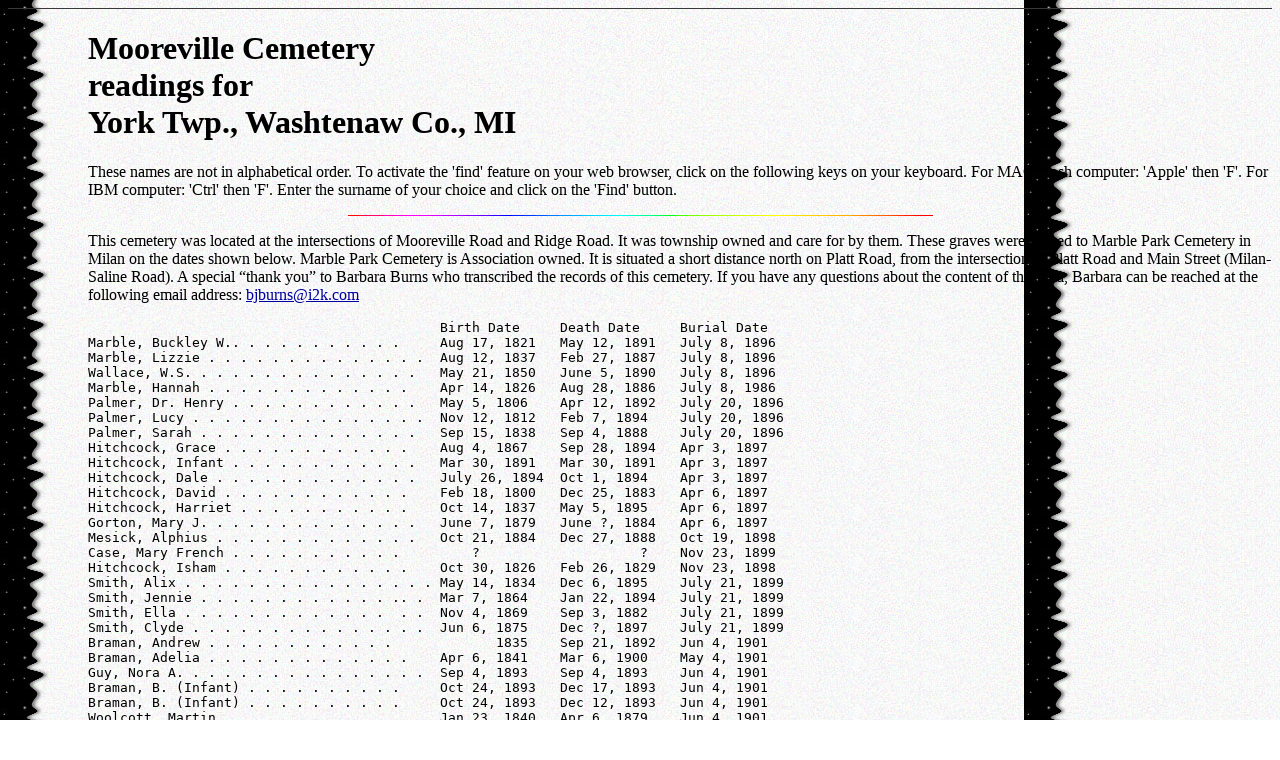

--- FILE ---
content_type: text/html
request_url: https://deemamafred.tripod.com/cemmv.html
body_size: 20246
content:
<!DOCTYPE HTML PUBLIC "-//W3C//DTD HTML 4.0 Transitional//EN" 
<HTML>
<HEAD>
<title>Mooreville Cemetery reading, for York Twp., Washtenaw Co., MI</title>
<meta Name="description" Content="Mooreville cemetery readings for York Twp., Washtenaw Co., MI">
<meta Name="keywords" Content="Mooreville, cemetery, cemeteries, York Township,  Washtenaw County, Washtenaw Co., Michigan">
<meta Name="Generator" Value="Web Weaver for Windows - http://www.mcwebsoftware.com">
</head>

<a NAME="top"></a>
<body TEXT="#000000" BGCOLOR="#FFFFFF" LINK="#0000A0" VLINK="#808080" ALINK="#FF0000" BACKGROUND="bgblkwht.JPG"><!--'"</title></head>-->

<script type="text/javascript">
//OwnerIQ
var __oiq_pct = 50;
if( __oiq_pct>=100 || Math.floor(Math.random()*100/(100-__oiq_pct)) > 0 ) {
var _oiqq = _oiqq || [];
_oiqq.push(['oiq_addPageBrand','Lycos']);
_oiqq.push(['oiq_addPageCat','Internet > Websites']);
_oiqq.push(['oiq_addPageLifecycle','Intend']);
_oiqq.push(['oiq_doTag']);
(function() {
var oiq = document.createElement('script'); oiq.type = 'text/javascript'; oiq.async = true;
oiq.src = document.location.protocol + '//px.owneriq.net/stas/s/lycosn.js';
var s = document.getElementsByTagName('script')[0]; s.parentNode.insertBefore(oiq, s);
})();
}
//Google Analytics
var _gaq = _gaq || [];
_gaq.push(['_setAccount','UA-21402695-19']);
_gaq.push(['_setDomainName','tripod.com']);
_gaq.push(['_setCustomVar',1,'member_name','deemamafred',3]);
_gaq.push(['_trackPageview']);
(function() {
var ga = document.createElement('script'); ga.type = 'text/javascript'; ga.async = true;
ga.src = ('https:' == document.location.protocol ? 'https://ssl' : 'http://www') + '.google-analytics.com/ga.js';
var s = document.getElementsByTagName('script')[0]; s.parentNode.insertBefore(ga, s);
})();
//Lycos Init
function getReferrer() {
var all= this.document.cookie;
if (all== '') return false;
var cookie_name = 'REFERRER=';
var start = all.lastIndexOf(cookie_name);
if (start == -1) return false;
start += cookie_name.length;
var end = all.indexOf(';', start);
if (end == -1) end = all.length;
return all.substring(start, end);
}
function getQuery() {
var rfr = getReferrer();
if (rfr == '') return false;
var q = extractQuery(rfr, 'yahoo.com', 'p=');
if (q) return q;
q = extractQuery(rfr, '', 'q=');
return q ? q : "";
}
function extractQuery(full, site, q_param) {
var start = full.lastIndexOf(site);
if (start == -1) return false;
start = full.lastIndexOf(q_param);
if (start == -1) return false;
start += q_param.length;
var end = full.indexOf('&', start);
if (end == -1) end = full.length;
return unescape(full.substring(start, end)).split(" ").join("+");
}
function generateHref(atag, template){
atag.href=template.replace('_MYURL_', window.location.href.replace('http://', '')).replace('_MYTITLE_','Check%20out%20this%20Tripod%20Member%20site!'); 
}
var lycos_ad = Array();
var lycos_onload_timer;
var cm_role = "live";
var cm_host = "tripod.lycos.com";
var cm_taxid = "/memberembedded";
var tripod_member_name = "deemamafred";
var tripod_member_page = "deemamafred/cemmv.html";
var tripod_ratings_hash = "1769912465:0605943cbc15a8cb7492ee050daddc0a";

var lycos_ad_category = {"dmoz":"society\/genealogy","ontarget":"&CAT=family%20and%20lifestyles","find_what":"enterprise"};

var lycos_ad_remote_addr = "209.202.244.9";
var lycos_ad_www_server = "www.tripod.lycos.com";
var lycos_ad_track_small = "";
var lycos_ad_track_served = "";
var lycos_search_query = getQuery();
</script>

<script type="text/javascript" src="https://scripts.lycos.com/catman/init.js"></script>

<script type='text/javascript'>
 var googletag = googletag || {};
 googletag.cmd = googletag.cmd || [];
 (function() {
   var gads = document.createElement('script');
   gads.async = true;
   gads.type = 'text/javascript';
   var useSSL = 'https:' == document.location.protocol;
   gads.src = (useSSL ? 'https:' : 'http:') +
     '//www.googletagservices.com/tag/js/gpt.js';
   var node = document.getElementsByTagName('script')[0];
   node.parentNode.insertBefore(gads, node);
 })();
</script>

<script type='text/javascript'>
 googletag.cmd.push(function() {
   googletag.defineSlot('/95963596/TRI_300X250_dfp', [300, 250], 'div-gpt-ad-1450204159126-0').addService(googletag.pubads());
   googletag.defineSlot('/95963596/TRI_above_728x90_dfp', [728, 90], 'div-gpt-ad-1450204159126-1').addService(googletag.pubads());
   googletag.defineSlot('/95963596/TRI_below_728x90_dfp', [728, 90], 'div-gpt-ad-1450204159126-2').addService(googletag.pubads());
   googletag.pubads().enableSingleRequest();
   googletag.enableServices();
 });
</script>


<script type="text/javascript"> 
(function(isV)
{
    if( !isV )
    {
        return;
    }
    var adMgr = new AdManager();
    var lycos_prod_set = adMgr.chooseProductSet();
    var slots = ["leaderboard", "leaderboard2", "toolbar_image", "toolbar_text", "smallbox", "top_promo", "footer2", "slider"];
    var adCat = this.lycos_ad_category;
    adMgr.setForcedParam('page', (adCat && adCat.dmoz) ? adCat.dmoz : 'member');
    if (this.lycos_search_query)
    {
        adMgr.setForcedParam("keyword", this.lycos_search_query);
    } 
    else if(adCat && adCat.find_what)
    {
        adMgr.setForcedParam('keyword', adCat.find_what);
    }
    
    for (var s in slots)
    {
        var slot = slots[s];
        if (adMgr.isSlotAvailable(slot))
        {
            this.lycos_ad[slot] = adMgr.getSlot(slot);
        }
    }

    adMgr.renderHeader();
    adMgr.renderFooter();
}((function() {

var w = 0, h = 0, minimumThreshold = 300;

if (top == self)
{
    return true;
}
if (typeof(window.innerWidth) == 'number' )
{
    w = window.innerWidth;
    h = window.innerHeight;
}
else if (document.documentElement && (document.documentElement.clientWidth || document.documentElement.clientHeight))
{
    w = document.documentElement.clientWidth;
    h = document.documentElement.clientHeight;
}
else if (document.body && (document.body.clientWidth || document.body.clientHeight))
{
    w = document.body.clientWidth;
    h = document.body.clientHeight;
}
return ((w > minimumThreshold) && (h > minimumThreshold));
}())));




window.onload = function()
{
    var f = document.getElementById("FooterAd");
    var b = document.getElementsByTagName("body")[0];
    b.appendChild(f);
    f.style.display = "block";
    document.getElementById('lycosFooterAdiFrame').src = '/adm/ad/footerAd.iframe.html';
    


    
    // DOM Inj Ad
    (function(isTrellix)
    {
        var e = document.createElement('iframe');
        e.style.border = '0';
        e.style.margin = 0;
        e.style.display = 'block';
        e.style.cssFloat = 'right';
        e.style.height = '254px';
        e.style.overflow = 'hidden';
        e.style.padding = 0;
        e.style.width = '300px';


        var isBlokedByDomain = function( href )
        {
            var blockedDomains = [
                "ananyaporn13000.tripod.com",
                "xxxpornxxx.tripod.com"
            ];
            var flag = false;
            
            for( var i=0; i<blockedDomains.length; i++ )
            {
                if( href.search( blockedDomains[ i ] ) >= 0 )
                {
                    flag = true;
                }
            }
            return flag;
        }

        var getMetaContent = function( metaName )
        {
            var metas = document.getElementsByTagName('meta');
            for (i=0; i<metas.length; i++)
            { 
                if( metas[i].getAttribute("name") == metaName )
                { 
                    return metas[i].getAttribute("content"); 
                } 
            }
            return false;
        }
        
        var getCommentNodes = function(regexPattern)
        {
            var nodes = {};
            var nodesA = [];
            var preferredNodesList = ['a', 'c', 'b'];
        
            (function getNodesThatHaveComments(n, pattern)
            {
                if (n.hasChildNodes())
                {
                    if (n.tagName === 'IFRAME')
                    {
                        return false;
                    }
                    for (var i = 0; i < n.childNodes.length; i++)
                    {
                        if ((n.childNodes[i].nodeType === 8) && (pattern.test(n.childNodes[i].nodeValue)))
                        {
                            var areaName = pattern.exec(n.childNodes[i].nodeValue)[1];
                            nodes[areaName] = n;
                        }
                        else if (n.childNodes[i].nodeType === 1)
                        {
                            getNodesThatHaveComments(n.childNodes[i], pattern);
                        }
                    }
                }
            }(document.body, regexPattern));

            for (var i in preferredNodesList)
            {
                if (nodes[preferredNodesList[i]])
                {
                    if( isTrellix && nodes[preferredNodesList[i]].parentNode.parentNode.parentNode.parentNode )
                    {
                        nodesA.push(nodes[preferredNodesList[i]].parentNode.parentNode.parentNode.parentNode);
                    }
                    else
                    {
                        nodesA.push( nodes[preferredNodesList[i]] );
                    }
                }
            }
            return nodesA;
        }
        
        
        var properNode = null;
        var areaNodes = getCommentNodes( new RegExp( '^area Type="area_(\\w+)"' ) );

        for (var i = 0; i < areaNodes.length; i++)
        {
            var a = parseInt(getComputedStyle(areaNodes[i]).width);
            if ((a >= 300) && (a <= 400))
            {
                properNode = areaNodes[i];
                break;
            }
        }


        var propertyName = getMetaContent("property") || false;
        if( isTrellix && (properNode) )
        {
            e.src = '/adm/ad/injectAd.iframe.html';
            properNode.insertBefore(e, properNode.firstChild);
        }
        else if( isTrellix && !( properNode ) ) // Slap the ad eventhought there is no alocated slot
        {
            e.src = '/adm/ad/injectAd.iframe.html';
            e.style.cssFloat = 'none';
            var cdiv = document.createElement('div');
            cdiv.style = "width:300px;margin:10px auto;";
            cdiv.appendChild( e );
            b.insertBefore(cdiv, b.lastChild);
        }
        else if( !isBlokedByDomain( location.href ) )
        {
            var injF = document.createElement('iframe');
            injF.style.border = '0';
            injF.style.margin = 0;
            injF.style.display = 'block';
            injF.style.cssFloat = 'none';
            injF.style.height = '254px';
            injF.style.overflow = 'hidden';
            injF.style.padding = 0;
            injF.style.width = '300px';
            injF.src = '/adm/ad/injectAd.iframe.html';

            if( b && ( !isTrellix || ( typeof isTrellix == "undefined" ) ) ) // All other tripod props
            {
                var cdiv = document.createElement('div');
                cdiv.style = "width:300px;margin:10px auto;";
                cdiv.appendChild( injF );
                b.insertBefore(cdiv, b.lastChild);
            } 
        }
  }( document.isTrellix ));
}

</script>

<div id="tb_container" style="background:#DFDCCF; border-bottom:1px solid #393939; position:relative; z-index:999999999!important">
<!--form name="search" onSubmit="return searchit()" id='header_search' >
<input type="text" placeholder="Search" size=30 name="search2" value="">
<input type="button" value="Go!" onClick="searchit()">
</form>
<style>
form#header_search {
    width: 916px;
    margin: 0 auto 8px;
    position: relative;
}


form#header_search input {
    height: 40px;
    font-size: 14px;
    line-height: 40px;
    padding: 0 8px;
    box-sizing: border-box;
    background: #F4F2E9;
    border: 1px solid #BBB8B8;
    transition: background-color 300ms ease-out,
                color 300ms ease;
}

form#header_search input[type="text"] {
    width: 100%;
}
form#header_search input[type="text"]:focus {
    border-color: #A2D054;
    background-color: #fff;
    box-shadow: 0 0px 12px -4px #A2D054;
}



form#header_search input[type="button"] {
    position: absolute;
    top: 1px;
    right: 1px;
    opacity: 1;
    background: #DFDCCF;
    color: #463734;
    width: 125px;
    cursor: pointer;
    height: 38px;
    border: none;
}
form#header_search input[type="text"]:focus ~ input[type='button']:hover,
form#header_search input[type='button']:hover {
    background-color: #A5CE56;
    color: #fff;
}
form#header_search input[type="text"]:focus ~ input[type='button'] {
    background-color: #52AEDF;
    color: #fff;
}

</style>

<script>
function searchit(){
    
    // determine environment 
    var search_env 
    if (lycos_ad_www_server.indexOf(".pd.") > -1) {
       search_env = 'http://search51.pd.lycos.com/a/';
    } else if (lycos_ad_www_server.indexOf(".qa.") > -1) {
       search_env = 'http://search51.qa.lycos.com/a/';
    } else {
       search_env = 'http://search51.lycos.com/a/';
    }

var search_term = encodeURIComponent(document.search.search2.value)
var search_url = search_env+search_term;
window.open(search_url);

return false
}
</script-->
<style>
    .adCenterClass{margin:0 auto}
</style>
<div id="tb_ad" class="adCenterClass" style="display:block!important; overflow:hidden; width:916px;">

<div id="ad_container" style="display:block!important; float:left; width:728px ">
<script type="text/javascript">
if (typeof lycos_ad !== "undefined" && "leaderboard" in lycos_ad) {
  document.write(lycos_ad['leaderboard']);
}
</script>
</div>
</div>
</div>
<script type="text/javascript">
if (typeof lycos_ad !== "undefined" && "slider" in lycos_ad) {
  document.write(lycos_ad['slider']);
}
</script> <!-- added 7/22 -->
<div id="FooterAd" style="background:#DFDCCF; border-top:1px solid #393939; clear:both; display:none; width:100%!important; position:relative; z-index:999999!important; height:90px!important"> 
<div class="adCenterClass" style="display:block!important; overflow:hidden; width:916px;">
<div id="footerAd_container" style="display:block!important; float:left; width:728px">
<iframe id="lycosFooterAdiFrame" style="border:0; display:block; float:left; height:96px; overflow:hidden; padding:0; width:750px"></iframe>
</div>
</div>
</div>



<!-- Created on Sep 21, 2002  at 08:48 PM -->

<ul><ul>
<h1>Mooreville Cemetery<br> readings for<br> York Twp., Washtenaw Co., MI</h1>
</ul></ul>

<ul><ul>
These names are not in alphabetical order. To activate the 'find' feature on your web browser, click on the following keys on your keyboard. For MACintosh computer: 'Apple' then 'F'. For IBM computer: 'Ctrl' then 'F'. Enter the surname of your choice and click on the 'Find' button.
</ul></ul>

<center><img src="line_col.gif" alt="colored line" width="585" height="1"></center><P>

<ul><ul>
This cemetery was located at the intersections of Mooreville Road and Ridge 
Road. It was township owned and care for by them. These graves were moved to 
Marble Park Cemetery in Milan on the dates shown below.  Marble Park 
Cemetery is Association owned. It is situated a short distance north on 
Platt Road, from the intersection of Platt Road and Main Street 
(Milan-Saline Road).  A special �thank you� to Barbara Burns who transcribed the records of this cemetery.  If you have any questions about the content of this data, Barbara can be reached at the following email address: 
<a href="mailto:bjburns@i2k.com">bjburns@i2k.com</a><P>
</ul></ul>

<ul><ul>
<pre>
                                            Birth Date     Death Date     Burial Date
Marble, Buckley W.. . . . . . . . . . .     Aug 17, 1821   May 12, 1891   July 8, 1896
Marble, Lizzie . . . . . . . . . . . . . .  Aug 12, 1837   Feb 27, 1887   July 8, 1896
Wallace, W.S. . . . . . . . . . . . . . .   May 21, 1850   June 5, 1890   July 8, 1896
Marble, Hannah . . . . . . . . . . . . .    Apr 14, 1826   Aug 28, 1886   July 8, 1986
Palmer, Dr. Henry . . . . . . . . . . . .   May 5, 1806    Apr 12, 1892   July 20, 1896
Palmer, Lucy . . . . . . . . . . . . . . .  Nov 12, 1812   Feb 7, 1894    July 20, 1896
Palmer, Sarah . . . . . . . . . . . . . .   Sep 15, 1838   Sep 4, 1888    July 20, 1896
Hitchcock, Grace . . . . . . . . . . . .    Aug 4, 1867    Sep 28, 1894   Apr 3, 1897
Hitchcock, Infant . . . . . . . . . . . .   Mar 30, 1891   Mar 30, 1891   Apr 3, 1897
Hitchcock, Dale . . . . . . . . . . . . .   July 26, 1894  Oct 1, 1894    Apr 3, 1897
Hitchcock, David . . . . . . . . . . . .    Feb 18, 1800   Dec 25, 1883   Apr 6, 1897
Hitchcock, Harriet . . . . . . . . . . .    Oct 14, 1837   May 5, 1895    Apr 6, 1897
Gorton, Mary J. . . . . . . . . . . . . .   June 7, 1879   June ?, 1884   Apr 6, 1897
Mesick, Alphius . . . . . . . . . . . . .   Oct 21, 1884   Dec 27, 1888   Oct 19, 1898
Case, Mary French . . . . . . . . . . .         ?                    ?    Nov 23, 1899
Hitchcock, Isham . . . . . . . . . . . .    Oct 30, 1826   Feb 26, 1829   Nov 23, 1898
Smith, Alix . . . . . . . . . . . . . . . . May 14, 1834   Dec 6, 1895    July 21, 1899
Smith, Jennie . . . . . . . . . . . . .. .  Mar 7, 1864    Jan 22, 1894   July 21, 1899
Smith, Ella . . . . . . . . . . . . .  . .  Nov 4, 1869    Sep 3, 1882    July 21, 1899
Smith, Clyde . . . . . . . . . . . . . . .  Jun 6, 1875    Dec ?, 1897    July 21, 1899
Braman, Andrew . . . . . . . . . . . .             1835    Sep 21, 1892   Jun 4, 1901
Braman, Adelia . . . . . . . . . . . . .    Apr 6, 1841    Mar 6, 1900    May 4, 1901
Guy, Nora A. . . . . . . . . . . . . . . .  Sep 4, 1893    Sep 4, 1893    Jun 4, 1901
Braman, B. (Infant) . . . . . . . . . .     Oct 24, 1893   Dec 17, 1893   Jun 4, 1901
Braman, B. (Infant) . . . . . . . . . .     Oct 24, 1893   Dec 12, 1893   Jun 4, 1901
Woolcott, Martin . . . . . . . . . . . .    Jan 23, 1840   Apr 6, 1879    Jun 4, 1901
Woolcott, Nellie . . . . . . . . . . . . .  Jun 29, 1870   Apr 29, 1888   Aug 21, 1901
Woolcott, Grant . . . . . . . . . . . . .   Sep 8, 1869    Jul 5, 1870    Aug 21, 1901
Taylor, William . . . . . . . . . . . . . . Nov 26, 1814   Dec 7, 1878    Apr 14, 1902
Taylor, Rebecca . . . . . . . . . . . . .   Apr 24, 1816   Mar 18, 1896   Apr 14, 1902
Taylor, Belle . . . . . . . . . . . . . . . .    ?               ?        Apr 14, 1902
Allen, Sarah . . . . . . . . . . . . . .. . Dec 22, 1821   Jan 25, 1881   Apr 15, 1902
Allen, Lovatus, Jr. . . . . . . . . . . . . Jun 24, 1853   Aug 8, 1854    Apr 15, 1902
Butler, infant (F) . . . . . . . . . . . . .Nov 28, 1876   Oct 6, 1882    Apr 15, 1902
Williams, Edwin . . . . . . . . . . . . .   Apr 6, 1884    Apr 12, 1884   Sep 6, 1905
Denton, Daniel . . . . . . . . . . . . . .  Feb 22, 1812   Mar 24, 1867   Oct 19, 1905
Zimmerman, Marie . . . . . . . . . . . . .  Jul 15, 1888   Aug 20, 1889   May 23, 1906
Zimmerman, Mable . . . . . . . . . . . . .  Sep 23, 1879   May 27, 1881   May 23, 1906
Hitchcock, Mary . . . . . . . . . . . . . . Apr 11, 1836   Feb 14, 1892   Dec 11, 1906
Hale, Louis . . . . . . . . . . . . . . . . Sep 19, 1889   Jan 30, 1904   Dec 6, 1907
Maltby, Jessie . . . . . . . . . . . . . .  Nov 9, 1857    Dec 25, 1917   Jun 7, 1918

</pre>
</ul></ul>

<center><img src="line_col.gif" alt="colored line" width="585" height="1"></center><P>

<ul><ul>
This data, like each new piece of information, must be researched and proved or disproved by weight of evidence &amp; it is always best to consult original primary material for verification.<p>
</ul></ul>

<center><img alt="colored line" src="line_col.gif" width="585" height="1"></center><P>

<ul><ul>
<i><a HREF="#top">[top of page]</a><br>

Go to: <a href="washcem.html">Cemetery</a> index page<br>
Go to: <a href="miwash.html">Washtenaw Co., MI</a> USGenWeb homepage<br>
This page was created 1 Nov 2002<br>
Design and updates of this page are by <a HREF="mailto:tfred@voyager.net">Denise Frederick</a> , Copyright � 2002<br>
This page has been visited <img SRC="/bin/counter"> times...... since 1 Nov 2002<p> 
</ul></ul>
</body>
</HTML>